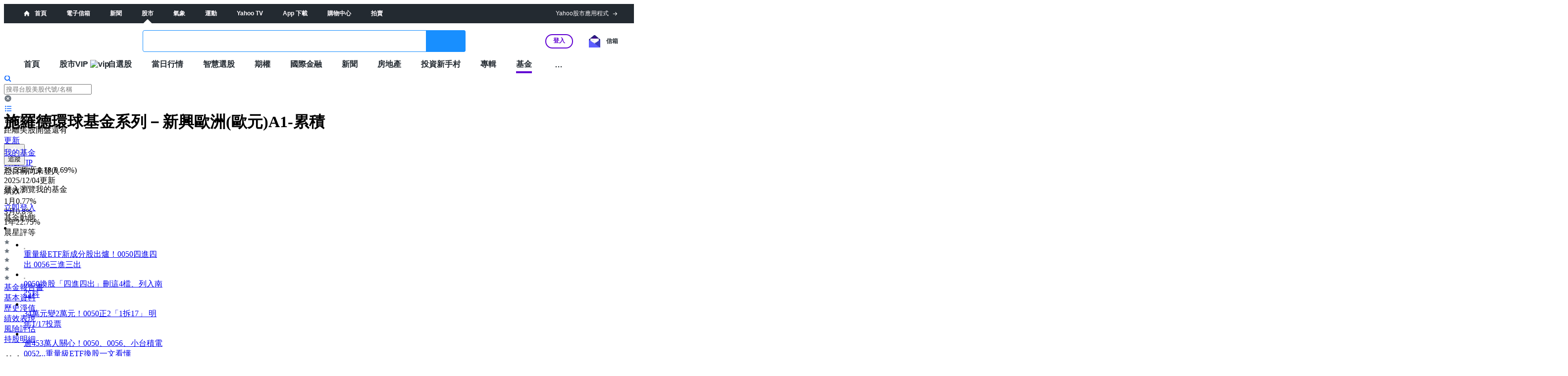

--- FILE ---
content_type: application/javascript
request_url: https://consent.cmp.oath.com/cmpStub.min.js
body_size: 1805
content:
/*! CMP 7.0.2 Copyright 2018 Oath Holdings, Inc. */
!function(){var e={1007:function(e,t,n){"use strict";n.r(t);var a=n(1040);n.n(a)()()},1040:function(e){"use strict";function t(e){return(t="function"==typeof Symbol&&"symbol"==typeof Symbol.iterator?function(e){return typeof e}:function(e){return e&&"function"==typeof Symbol&&e.constructor===Symbol&&e!==Symbol.prototype?"symbol":typeof e})(e)}e.exports=function(){for(var e,n,a=[],s=window,r=s;r;){try{if(r.frames.__tcfapiLocator){e=r;break}}catch(e){}if(r===s.top)break;r=r.parent}e||(function e(){var t=s.document,n=!!s.frames.__tcfapiLocator;if(!n)if(t.body){var a=t.createElement("iframe");a.style.cssText="display:none",a.name="__tcfapiLocator",t.body.appendChild(a)}else setTimeout(e,5);return!n}(),s.__tcfapi=function(){for(var e=arguments.length,t=new Array(e),s=0;s<e;s++)t[s]=arguments[s];if(!t.length)return a;"setGdprApplies"===t[0]?t.length>3&&2===parseInt(t[1],10)&&"boolean"==typeof t[3]&&(n=t[3],"function"==typeof t[2]&&t[2]("set",!0)):"ping"===t[0]?"function"==typeof t[2]&&t[2]({gdprApplies:n,cmpLoaded:!1,cmpStatus:"stub"}):a.push(t)},s.addEventListener("message",function(e){var n="string"==typeof e.data,a={};if(n)try{a=JSON.parse(e.data)}catch(e){}else a=e.data;var s="object"===t(a)&&null!==a?a.__tcfapiCall:null;if(s){var r=null==e?void 0:e.source;window.__tcfapi(s.command,s.version,function(e,t){var a={__tcfapiReturn:{returnValue:e,success:t,callId:s.callId}};r&&r.postMessage&&r.postMessage(n?JSON.stringify(a):a,"*")},s.parameter),r=null}},!1))}},5385:function(){"use strict";window.__gpp_addFrame=function(e){if(!window.frames[e])if(document.body){var t=document.createElement("iframe");t.style.cssText="display:none",t.name=e,document.body.appendChild(t)}else window.setTimeout(window.__gpp_addFrame,10,e)},window.__gpp_stub=function(){var e=arguments;if(__gpp.queue=__gpp.queue||[],__gpp.events=__gpp.events||[],!e.length||1==e.length&&"queue"==e[0])return __gpp.queue;if(1==e.length&&"events"==e[0])return __gpp.events;var t=e[0],n=e.length>1?e[1]:null,a=e.length>2?e[2]:null;if("ping"===t)n({gppVersion:"1.1",cmpStatus:"stub",cmpDisplayStatus:"hidden",signalStatus:"not ready",supportedAPIs:["2:tcfeuv2","5:tcfcav1","6:uspv1","7:usnat","8:usca","9:usva","10:usco","11:usut","12:usct"],cmpId:0,sectionList:[],applicableSections:[0],gppString:"",parsedSections:{}},!0);else if("addEventListener"===t){"lastId"in __gpp||(__gpp.lastId=0),__gpp.lastId++;var s=__gpp.lastId;__gpp.events.push({id:s,callback:n,parameter:a}),n({eventName:"listenerRegistered",listenerId:s,data:!0,pingData:{gppVersion:"1.1",cmpStatus:"stub",cmpDisplayStatus:"hidden",signalStatus:"not ready",supportedAPIs:["2:tcfeuv2","5:tcfcav1","6:uspv1","7:usnat","8:usca","9:usva","10:usco","11:usut","12:usct"],cmpId:0,sectionList:[],applicableSections:[0],gppString:"",parsedSections:{}}},!0)}else if("removeEventListener"===t){for(var r=!1,o=0;o<__gpp.events.length;o++)if(__gpp.events[o].id==a){__gpp.events.splice(o,1),r=!0;break}n({eventName:"listenerRemoved",listenerId:a,data:r,pingData:{gppVersion:"1.1",cmpStatus:"stub",cmpDisplayStatus:"hidden",signalStatus:"not ready",supportedAPIs:["2:tcfeuv2","5:tcfcav1","6:uspv1","7:usnat","8:usca","9:usva","10:usco","11:usut","12:usct"],cmpId:0,sectionList:[],applicableSections:[0],gppString:"",parsedSections:{}}},!0)}else"hasSection"===t?n(!1,!0):"getSection"===t||"getField"===t?n(null,!0):__gpp.queue.push([].slice.apply(e))},window.__gpp_msghandler=function(e){var t="string"==typeof e.data;try{var n=t?JSON.parse(e.data):e.data}catch(e){n=null}if("object"==typeof n&&null!==n&&"__gppCall"in n){var a=n.__gppCall;window.__gpp(a.command,function(n,s){var r={__gppReturn:{returnValue:n,success:s,callId:a.callId}};e.source.postMessage(t?JSON.stringify(r):r,"*")},"parameter"in a?a.parameter:null,"version"in a?a.version:"1.1")}},"__gpp"in window&&"function"==typeof window.__gpp||(window.__gpp=window.__gpp_stub,window.addEventListener("message",window.__gpp_msghandler,!1),window.__gpp_addFrame("__gppLocator"))},9476:function(){!function(){for(var e,t="__uspapiLocator",n=[],a=function(){var e=window.document;if(!window.frames[t])if(e.body){var n=e.createElement("iframe");n.style.cssText="display:none",n.name=t,e.body.appendChild(n)}else setTimeout(a,5)},s=window;s;){try{if(s.frames[t]){e=s;break}}catch(e){}if(s===window.top)break;s=s.parent}e||(a(),window.__uspapi=function(){for(var e=arguments.length,t=new Array(e),a=0;a<e;a++)t[a]=arguments[a];if(!t.length)return n;n.push(t)},window.addEventListener("message",function(e){var t="string"==typeof e.data,n={};try{n=t?JSON.parse(e.data):e.data}catch(e){}var a=n.__uspapiCall;a&&window.__uspapi(a.command,a.version,function(n,s){var r={__uspapiReturn:{returnValue:n,success:s,callId:a.callId}};t&&(r=JSON.stringify(r)),e&&e.source&&e.source.postMessage(r,"*")},a.parameter)},!1))}()}},t={};function n(a){var s=t[a];if(void 0!==s)return s.exports;var r=t[a]={exports:{}};return e[a](r,r.exports,n),r.exports}n.n=function(e){var t=e&&e.__esModule?function(){return e.default}:function(){return e};return n.d(t,{a:t}),t},n.d=function(e,t){for(var a in t)n.o(t,a)&&!n.o(e,a)&&Object.defineProperty(e,a,{enumerable:!0,get:t[a]})},n.o=function(e,t){return Object.prototype.hasOwnProperty.call(e,t)},n.r=function(e){"undefined"!=typeof Symbol&&Symbol.toStringTag&&Object.defineProperty(e,Symbol.toStringTag,{value:"Module"}),Object.defineProperty(e,"__esModule",{value:!0})},function(){"use strict";n(9476);!window.document.documentMode&&(n(1007),n(5385))}()}();